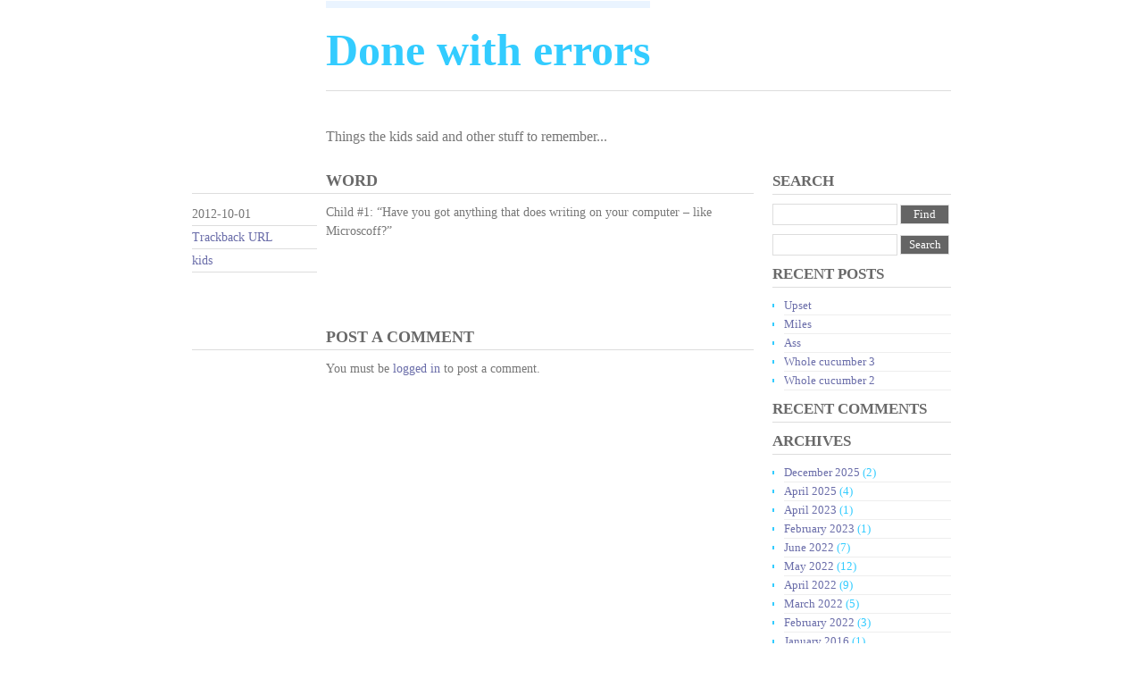

--- FILE ---
content_type: text/html; charset=UTF-8
request_url: http://donewitherrors.com/word/
body_size: 7473
content:
<!DOCTYPE html PUBLIC "-//W3C//DTD XHTML 1.0 Transitional//EN" "http://www.w3.org/TR/xhtml1/DTD/xhtml1-transitional.dtd">
<html xmlns="http://www.w3.org/1999/xhtml" lang="en-GB">

<head profile="http://gmpg.org/xfn/11">
	<meta http-equiv="Content-Type" content="text/html; charset=utf-8" />
	<title>   Word  : Done with errors</title>
    <link rel="stylesheet" href="http://donewitherrors.com/wp-content/themes/miniwp/style.css" type="text/css" media="screen" />
    <link rel="alternate" type="application/rss+xml" title="Done with errors RSS Feed" href="http://donewitherrors.com/feed/" />
    <link rel="pingback" href="http://donewitherrors.com/xmlrpc.php" />
    <!--[if IE]>
    <style type="text/css">@import url('http://donewitherrors.com/wp-content/themes/miniwp/ie.css');</style>
    <![endif]-->
    <meta name='robots' content='max-image-preview:large' />
<link rel="alternate" type="application/rss+xml" title="Done with errors &raquo; Word Comments Feed" href="http://donewitherrors.com/word/feed/" />
<link rel="alternate" title="oEmbed (JSON)" type="application/json+oembed" href="http://donewitherrors.com/wp-json/oembed/1.0/embed?url=http%3A%2F%2Fdonewitherrors.com%2Fword%2F" />
<link rel="alternate" title="oEmbed (XML)" type="text/xml+oembed" href="http://donewitherrors.com/wp-json/oembed/1.0/embed?url=http%3A%2F%2Fdonewitherrors.com%2Fword%2F&#038;format=xml" />
<style id='wp-img-auto-sizes-contain-inline-css' type='text/css'>
img:is([sizes=auto i],[sizes^="auto," i]){contain-intrinsic-size:3000px 1500px}
/*# sourceURL=wp-img-auto-sizes-contain-inline-css */
</style>
<style id='wp-emoji-styles-inline-css' type='text/css'>

	img.wp-smiley, img.emoji {
		display: inline !important;
		border: none !important;
		box-shadow: none !important;
		height: 1em !important;
		width: 1em !important;
		margin: 0 0.07em !important;
		vertical-align: -0.1em !important;
		background: none !important;
		padding: 0 !important;
	}
/*# sourceURL=wp-emoji-styles-inline-css */
</style>
<style id='wp-block-library-inline-css' type='text/css'>
:root{--wp-block-synced-color:#7a00df;--wp-block-synced-color--rgb:122,0,223;--wp-bound-block-color:var(--wp-block-synced-color);--wp-editor-canvas-background:#ddd;--wp-admin-theme-color:#007cba;--wp-admin-theme-color--rgb:0,124,186;--wp-admin-theme-color-darker-10:#006ba1;--wp-admin-theme-color-darker-10--rgb:0,107,160.5;--wp-admin-theme-color-darker-20:#005a87;--wp-admin-theme-color-darker-20--rgb:0,90,135;--wp-admin-border-width-focus:2px}@media (min-resolution:192dpi){:root{--wp-admin-border-width-focus:1.5px}}.wp-element-button{cursor:pointer}:root .has-very-light-gray-background-color{background-color:#eee}:root .has-very-dark-gray-background-color{background-color:#313131}:root .has-very-light-gray-color{color:#eee}:root .has-very-dark-gray-color{color:#313131}:root .has-vivid-green-cyan-to-vivid-cyan-blue-gradient-background{background:linear-gradient(135deg,#00d084,#0693e3)}:root .has-purple-crush-gradient-background{background:linear-gradient(135deg,#34e2e4,#4721fb 50%,#ab1dfe)}:root .has-hazy-dawn-gradient-background{background:linear-gradient(135deg,#faaca8,#dad0ec)}:root .has-subdued-olive-gradient-background{background:linear-gradient(135deg,#fafae1,#67a671)}:root .has-atomic-cream-gradient-background{background:linear-gradient(135deg,#fdd79a,#004a59)}:root .has-nightshade-gradient-background{background:linear-gradient(135deg,#330968,#31cdcf)}:root .has-midnight-gradient-background{background:linear-gradient(135deg,#020381,#2874fc)}:root{--wp--preset--font-size--normal:16px;--wp--preset--font-size--huge:42px}.has-regular-font-size{font-size:1em}.has-larger-font-size{font-size:2.625em}.has-normal-font-size{font-size:var(--wp--preset--font-size--normal)}.has-huge-font-size{font-size:var(--wp--preset--font-size--huge)}.has-text-align-center{text-align:center}.has-text-align-left{text-align:left}.has-text-align-right{text-align:right}.has-fit-text{white-space:nowrap!important}#end-resizable-editor-section{display:none}.aligncenter{clear:both}.items-justified-left{justify-content:flex-start}.items-justified-center{justify-content:center}.items-justified-right{justify-content:flex-end}.items-justified-space-between{justify-content:space-between}.screen-reader-text{border:0;clip-path:inset(50%);height:1px;margin:-1px;overflow:hidden;padding:0;position:absolute;width:1px;word-wrap:normal!important}.screen-reader-text:focus{background-color:#ddd;clip-path:none;color:#444;display:block;font-size:1em;height:auto;left:5px;line-height:normal;padding:15px 23px 14px;text-decoration:none;top:5px;width:auto;z-index:100000}html :where(.has-border-color){border-style:solid}html :where([style*=border-top-color]){border-top-style:solid}html :where([style*=border-right-color]){border-right-style:solid}html :where([style*=border-bottom-color]){border-bottom-style:solid}html :where([style*=border-left-color]){border-left-style:solid}html :where([style*=border-width]){border-style:solid}html :where([style*=border-top-width]){border-top-style:solid}html :where([style*=border-right-width]){border-right-style:solid}html :where([style*=border-bottom-width]){border-bottom-style:solid}html :where([style*=border-left-width]){border-left-style:solid}html :where(img[class*=wp-image-]){height:auto;max-width:100%}:where(figure){margin:0 0 1em}html :where(.is-position-sticky){--wp-admin--admin-bar--position-offset:var(--wp-admin--admin-bar--height,0px)}@media screen and (max-width:600px){html :where(.is-position-sticky){--wp-admin--admin-bar--position-offset:0px}}

/*# sourceURL=wp-block-library-inline-css */
</style><style id='global-styles-inline-css' type='text/css'>
:root{--wp--preset--aspect-ratio--square: 1;--wp--preset--aspect-ratio--4-3: 4/3;--wp--preset--aspect-ratio--3-4: 3/4;--wp--preset--aspect-ratio--3-2: 3/2;--wp--preset--aspect-ratio--2-3: 2/3;--wp--preset--aspect-ratio--16-9: 16/9;--wp--preset--aspect-ratio--9-16: 9/16;--wp--preset--color--black: #000000;--wp--preset--color--cyan-bluish-gray: #abb8c3;--wp--preset--color--white: #ffffff;--wp--preset--color--pale-pink: #f78da7;--wp--preset--color--vivid-red: #cf2e2e;--wp--preset--color--luminous-vivid-orange: #ff6900;--wp--preset--color--luminous-vivid-amber: #fcb900;--wp--preset--color--light-green-cyan: #7bdcb5;--wp--preset--color--vivid-green-cyan: #00d084;--wp--preset--color--pale-cyan-blue: #8ed1fc;--wp--preset--color--vivid-cyan-blue: #0693e3;--wp--preset--color--vivid-purple: #9b51e0;--wp--preset--gradient--vivid-cyan-blue-to-vivid-purple: linear-gradient(135deg,rgb(6,147,227) 0%,rgb(155,81,224) 100%);--wp--preset--gradient--light-green-cyan-to-vivid-green-cyan: linear-gradient(135deg,rgb(122,220,180) 0%,rgb(0,208,130) 100%);--wp--preset--gradient--luminous-vivid-amber-to-luminous-vivid-orange: linear-gradient(135deg,rgb(252,185,0) 0%,rgb(255,105,0) 100%);--wp--preset--gradient--luminous-vivid-orange-to-vivid-red: linear-gradient(135deg,rgb(255,105,0) 0%,rgb(207,46,46) 100%);--wp--preset--gradient--very-light-gray-to-cyan-bluish-gray: linear-gradient(135deg,rgb(238,238,238) 0%,rgb(169,184,195) 100%);--wp--preset--gradient--cool-to-warm-spectrum: linear-gradient(135deg,rgb(74,234,220) 0%,rgb(151,120,209) 20%,rgb(207,42,186) 40%,rgb(238,44,130) 60%,rgb(251,105,98) 80%,rgb(254,248,76) 100%);--wp--preset--gradient--blush-light-purple: linear-gradient(135deg,rgb(255,206,236) 0%,rgb(152,150,240) 100%);--wp--preset--gradient--blush-bordeaux: linear-gradient(135deg,rgb(254,205,165) 0%,rgb(254,45,45) 50%,rgb(107,0,62) 100%);--wp--preset--gradient--luminous-dusk: linear-gradient(135deg,rgb(255,203,112) 0%,rgb(199,81,192) 50%,rgb(65,88,208) 100%);--wp--preset--gradient--pale-ocean: linear-gradient(135deg,rgb(255,245,203) 0%,rgb(182,227,212) 50%,rgb(51,167,181) 100%);--wp--preset--gradient--electric-grass: linear-gradient(135deg,rgb(202,248,128) 0%,rgb(113,206,126) 100%);--wp--preset--gradient--midnight: linear-gradient(135deg,rgb(2,3,129) 0%,rgb(40,116,252) 100%);--wp--preset--font-size--small: 13px;--wp--preset--font-size--medium: 20px;--wp--preset--font-size--large: 36px;--wp--preset--font-size--x-large: 42px;--wp--preset--spacing--20: 0.44rem;--wp--preset--spacing--30: 0.67rem;--wp--preset--spacing--40: 1rem;--wp--preset--spacing--50: 1.5rem;--wp--preset--spacing--60: 2.25rem;--wp--preset--spacing--70: 3.38rem;--wp--preset--spacing--80: 5.06rem;--wp--preset--shadow--natural: 6px 6px 9px rgba(0, 0, 0, 0.2);--wp--preset--shadow--deep: 12px 12px 50px rgba(0, 0, 0, 0.4);--wp--preset--shadow--sharp: 6px 6px 0px rgba(0, 0, 0, 0.2);--wp--preset--shadow--outlined: 6px 6px 0px -3px rgb(255, 255, 255), 6px 6px rgb(0, 0, 0);--wp--preset--shadow--crisp: 6px 6px 0px rgb(0, 0, 0);}:where(.is-layout-flex){gap: 0.5em;}:where(.is-layout-grid){gap: 0.5em;}body .is-layout-flex{display: flex;}.is-layout-flex{flex-wrap: wrap;align-items: center;}.is-layout-flex > :is(*, div){margin: 0;}body .is-layout-grid{display: grid;}.is-layout-grid > :is(*, div){margin: 0;}:where(.wp-block-columns.is-layout-flex){gap: 2em;}:where(.wp-block-columns.is-layout-grid){gap: 2em;}:where(.wp-block-post-template.is-layout-flex){gap: 1.25em;}:where(.wp-block-post-template.is-layout-grid){gap: 1.25em;}.has-black-color{color: var(--wp--preset--color--black) !important;}.has-cyan-bluish-gray-color{color: var(--wp--preset--color--cyan-bluish-gray) !important;}.has-white-color{color: var(--wp--preset--color--white) !important;}.has-pale-pink-color{color: var(--wp--preset--color--pale-pink) !important;}.has-vivid-red-color{color: var(--wp--preset--color--vivid-red) !important;}.has-luminous-vivid-orange-color{color: var(--wp--preset--color--luminous-vivid-orange) !important;}.has-luminous-vivid-amber-color{color: var(--wp--preset--color--luminous-vivid-amber) !important;}.has-light-green-cyan-color{color: var(--wp--preset--color--light-green-cyan) !important;}.has-vivid-green-cyan-color{color: var(--wp--preset--color--vivid-green-cyan) !important;}.has-pale-cyan-blue-color{color: var(--wp--preset--color--pale-cyan-blue) !important;}.has-vivid-cyan-blue-color{color: var(--wp--preset--color--vivid-cyan-blue) !important;}.has-vivid-purple-color{color: var(--wp--preset--color--vivid-purple) !important;}.has-black-background-color{background-color: var(--wp--preset--color--black) !important;}.has-cyan-bluish-gray-background-color{background-color: var(--wp--preset--color--cyan-bluish-gray) !important;}.has-white-background-color{background-color: var(--wp--preset--color--white) !important;}.has-pale-pink-background-color{background-color: var(--wp--preset--color--pale-pink) !important;}.has-vivid-red-background-color{background-color: var(--wp--preset--color--vivid-red) !important;}.has-luminous-vivid-orange-background-color{background-color: var(--wp--preset--color--luminous-vivid-orange) !important;}.has-luminous-vivid-amber-background-color{background-color: var(--wp--preset--color--luminous-vivid-amber) !important;}.has-light-green-cyan-background-color{background-color: var(--wp--preset--color--light-green-cyan) !important;}.has-vivid-green-cyan-background-color{background-color: var(--wp--preset--color--vivid-green-cyan) !important;}.has-pale-cyan-blue-background-color{background-color: var(--wp--preset--color--pale-cyan-blue) !important;}.has-vivid-cyan-blue-background-color{background-color: var(--wp--preset--color--vivid-cyan-blue) !important;}.has-vivid-purple-background-color{background-color: var(--wp--preset--color--vivid-purple) !important;}.has-black-border-color{border-color: var(--wp--preset--color--black) !important;}.has-cyan-bluish-gray-border-color{border-color: var(--wp--preset--color--cyan-bluish-gray) !important;}.has-white-border-color{border-color: var(--wp--preset--color--white) !important;}.has-pale-pink-border-color{border-color: var(--wp--preset--color--pale-pink) !important;}.has-vivid-red-border-color{border-color: var(--wp--preset--color--vivid-red) !important;}.has-luminous-vivid-orange-border-color{border-color: var(--wp--preset--color--luminous-vivid-orange) !important;}.has-luminous-vivid-amber-border-color{border-color: var(--wp--preset--color--luminous-vivid-amber) !important;}.has-light-green-cyan-border-color{border-color: var(--wp--preset--color--light-green-cyan) !important;}.has-vivid-green-cyan-border-color{border-color: var(--wp--preset--color--vivid-green-cyan) !important;}.has-pale-cyan-blue-border-color{border-color: var(--wp--preset--color--pale-cyan-blue) !important;}.has-vivid-cyan-blue-border-color{border-color: var(--wp--preset--color--vivid-cyan-blue) !important;}.has-vivid-purple-border-color{border-color: var(--wp--preset--color--vivid-purple) !important;}.has-vivid-cyan-blue-to-vivid-purple-gradient-background{background: var(--wp--preset--gradient--vivid-cyan-blue-to-vivid-purple) !important;}.has-light-green-cyan-to-vivid-green-cyan-gradient-background{background: var(--wp--preset--gradient--light-green-cyan-to-vivid-green-cyan) !important;}.has-luminous-vivid-amber-to-luminous-vivid-orange-gradient-background{background: var(--wp--preset--gradient--luminous-vivid-amber-to-luminous-vivid-orange) !important;}.has-luminous-vivid-orange-to-vivid-red-gradient-background{background: var(--wp--preset--gradient--luminous-vivid-orange-to-vivid-red) !important;}.has-very-light-gray-to-cyan-bluish-gray-gradient-background{background: var(--wp--preset--gradient--very-light-gray-to-cyan-bluish-gray) !important;}.has-cool-to-warm-spectrum-gradient-background{background: var(--wp--preset--gradient--cool-to-warm-spectrum) !important;}.has-blush-light-purple-gradient-background{background: var(--wp--preset--gradient--blush-light-purple) !important;}.has-blush-bordeaux-gradient-background{background: var(--wp--preset--gradient--blush-bordeaux) !important;}.has-luminous-dusk-gradient-background{background: var(--wp--preset--gradient--luminous-dusk) !important;}.has-pale-ocean-gradient-background{background: var(--wp--preset--gradient--pale-ocean) !important;}.has-electric-grass-gradient-background{background: var(--wp--preset--gradient--electric-grass) !important;}.has-midnight-gradient-background{background: var(--wp--preset--gradient--midnight) !important;}.has-small-font-size{font-size: var(--wp--preset--font-size--small) !important;}.has-medium-font-size{font-size: var(--wp--preset--font-size--medium) !important;}.has-large-font-size{font-size: var(--wp--preset--font-size--large) !important;}.has-x-large-font-size{font-size: var(--wp--preset--font-size--x-large) !important;}
/*# sourceURL=global-styles-inline-css */
</style>

<style id='classic-theme-styles-inline-css' type='text/css'>
/*! This file is auto-generated */
.wp-block-button__link{color:#fff;background-color:#32373c;border-radius:9999px;box-shadow:none;text-decoration:none;padding:calc(.667em + 2px) calc(1.333em + 2px);font-size:1.125em}.wp-block-file__button{background:#32373c;color:#fff;text-decoration:none}
/*# sourceURL=/wp-includes/css/classic-themes.min.css */
</style>
<link rel="https://api.w.org/" href="http://donewitherrors.com/wp-json/" /><link rel="alternate" title="JSON" type="application/json" href="http://donewitherrors.com/wp-json/wp/v2/posts/1182" /><link rel="EditURI" type="application/rsd+xml" title="RSD" href="http://donewitherrors.com/xmlrpc.php?rsd" />
<meta name="generator" content="WordPress 6.9" />
<link rel="canonical" href="http://donewitherrors.com/word/" />
<link rel='shortlink' href='http://donewitherrors.com/?p=1182' />
<style type="text/css">.recentcomments a{display:inline !important;padding:0 !important;margin:0 !important;}</style></head>

<body>

<div id="wrapper">

	<div id="header">
    	<h1><a href="http://donewitherrors.com/" title="Done with errors" rel="home"><span class="itop">Done with errors</span></a></h1>
        <p>Things the kids said and other stuff to remember...</p>
    </div><!--#header-->
	<div id="container">
		<div id="content">
        

			<div id="post-1182" class="post">
				<h2 class="entry-title">Word</h2>
                <ul class="entry-info">
                <li>2012-10-01</li>
                <li><a href="http://donewitherrors.com/word/trackback//" title="Trackback URL for your post" rel="trackback">Trackback URL</a></li>
                <li><a href="http://donewitherrors.com/category/kids/" rel="category tag">kids</a></li>
                
                                </ul>
				<div class="entry-content">
					<p>Child #1: &#8220;Have you got anything that does writing on your computer &#8211; like Microscoff?&#8221;</p>
<p>&nbsp;</p>
				</div>
                
				<div class="entry-meta">
                				</div>
                
			</div><!-- .post -->

			<div id="comments">
				<div id="respond">
					<h3>Post a Comment</h3>

					<p id="login-req">You must be <a href="http://donewitherrors.com/wp-login.php?redirect_to=http%3A%2F%2Fdonewitherrors.com%2Fword%2F">logged in</a> to post a comment.</p>


				</div><!-- #respond -->

			</div><!-- #comments -->

		</div><!-- #content -->
	</div><!-- #container -->

<div id="sidebar" class="sidebar">

		<h4>Search</h4>
		<form id="searchform" method="get" action="http://donewitherrors.com">
                    <div>
                    <input id="s" name="s" class="text-input" type="text" value="" size="10" tabindex="1" accesskey="S" />
                    <input id="searchsubmit" class="submit-button" name="searchsubmit" type="submit" value="Find" tabindex="2" />
                    </div>
        </form>

		<ul>
<li id="search-2" class="widget widget_search"><form role="search" method="get" id="searchform" class="searchform" action="http://donewitherrors.com/">
				<div>
					<label class="screen-reader-text" for="s">Search for:</label>
					<input type="text" value="" name="s" id="s" />
					<input type="submit" id="searchsubmit" value="Search" />
				</div>
			</form></li>
		<li id="recent-posts-2" class="widget widget_recent_entries">
		<h4 class="widgettitle">Recent Posts</h4>
		<ul>
											<li>
					<a href="http://donewitherrors.com/upset/">Upset</a>
									</li>
											<li>
					<a href="http://donewitherrors.com/miles/">Miles</a>
									</li>
											<li>
					<a href="http://donewitherrors.com/ass/">Ass</a>
									</li>
											<li>
					<a href="http://donewitherrors.com/whole-cucumber-3/">Whole cucumber 3</a>
									</li>
											<li>
					<a href="http://donewitherrors.com/whole-cucumber-2/">Whole cucumber 2</a>
									</li>
					</ul>

		</li><li id="recent-comments-2" class="widget widget_recent_comments"><h4 class="widgettitle">Recent Comments</h4><ul id="recentcomments"></ul></li><li id="archives-2" class="widget widget_archive"><h4 class="widgettitle">Archives</h4>
			<ul>
					<li><a href='http://donewitherrors.com/2025/12/'>December 2025</a>&nbsp;(2)</li>
	<li><a href='http://donewitherrors.com/2025/04/'>April 2025</a>&nbsp;(4)</li>
	<li><a href='http://donewitherrors.com/2023/04/'>April 2023</a>&nbsp;(1)</li>
	<li><a href='http://donewitherrors.com/2023/02/'>February 2023</a>&nbsp;(1)</li>
	<li><a href='http://donewitherrors.com/2022/06/'>June 2022</a>&nbsp;(7)</li>
	<li><a href='http://donewitherrors.com/2022/05/'>May 2022</a>&nbsp;(12)</li>
	<li><a href='http://donewitherrors.com/2022/04/'>April 2022</a>&nbsp;(9)</li>
	<li><a href='http://donewitherrors.com/2022/03/'>March 2022</a>&nbsp;(5)</li>
	<li><a href='http://donewitherrors.com/2022/02/'>February 2022</a>&nbsp;(3)</li>
	<li><a href='http://donewitherrors.com/2016/01/'>January 2016</a>&nbsp;(1)</li>
	<li><a href='http://donewitherrors.com/2015/07/'>July 2015</a>&nbsp;(1)</li>
	<li><a href='http://donewitherrors.com/2015/06/'>June 2015</a>&nbsp;(2)</li>
	<li><a href='http://donewitherrors.com/2015/05/'>May 2015</a>&nbsp;(1)</li>
	<li><a href='http://donewitherrors.com/2015/04/'>April 2015</a>&nbsp;(1)</li>
	<li><a href='http://donewitherrors.com/2015/03/'>March 2015</a>&nbsp;(1)</li>
	<li><a href='http://donewitherrors.com/2014/12/'>December 2014</a>&nbsp;(3)</li>
	<li><a href='http://donewitherrors.com/2014/11/'>November 2014</a>&nbsp;(3)</li>
	<li><a href='http://donewitherrors.com/2014/10/'>October 2014</a>&nbsp;(2)</li>
	<li><a href='http://donewitherrors.com/2014/07/'>July 2014</a>&nbsp;(1)</li>
	<li><a href='http://donewitherrors.com/2014/06/'>June 2014</a>&nbsp;(3)</li>
	<li><a href='http://donewitherrors.com/2014/04/'>April 2014</a>&nbsp;(3)</li>
	<li><a href='http://donewitherrors.com/2014/01/'>January 2014</a>&nbsp;(2)</li>
	<li><a href='http://donewitherrors.com/2013/12/'>December 2013</a>&nbsp;(2)</li>
	<li><a href='http://donewitherrors.com/2013/06/'>June 2013</a>&nbsp;(1)</li>
	<li><a href='http://donewitherrors.com/2013/03/'>March 2013</a>&nbsp;(2)</li>
	<li><a href='http://donewitherrors.com/2012/10/'>October 2012</a>&nbsp;(2)</li>
	<li><a href='http://donewitherrors.com/2012/08/'>August 2012</a>&nbsp;(1)</li>
	<li><a href='http://donewitherrors.com/2012/03/'>March 2012</a>&nbsp;(5)</li>
	<li><a href='http://donewitherrors.com/2012/02/'>February 2012</a>&nbsp;(1)</li>
	<li><a href='http://donewitherrors.com/2011/12/'>December 2011</a>&nbsp;(1)</li>
	<li><a href='http://donewitherrors.com/2011/03/'>March 2011</a>&nbsp;(2)</li>
	<li><a href='http://donewitherrors.com/2011/02/'>February 2011</a>&nbsp;(10)</li>
	<li><a href='http://donewitherrors.com/2011/01/'>January 2011</a>&nbsp;(14)</li>
	<li><a href='http://donewitherrors.com/2010/12/'>December 2010</a>&nbsp;(9)</li>
	<li><a href='http://donewitherrors.com/2010/10/'>October 2010</a>&nbsp;(2)</li>
	<li><a href='http://donewitherrors.com/2010/09/'>September 2010</a>&nbsp;(3)</li>
	<li><a href='http://donewitherrors.com/2010/08/'>August 2010</a>&nbsp;(14)</li>
	<li><a href='http://donewitherrors.com/2010/07/'>July 2010</a>&nbsp;(11)</li>
	<li><a href='http://donewitherrors.com/2010/06/'>June 2010</a>&nbsp;(3)</li>
	<li><a href='http://donewitherrors.com/2010/05/'>May 2010</a>&nbsp;(18)</li>
	<li><a href='http://donewitherrors.com/2010/04/'>April 2010</a>&nbsp;(22)</li>
	<li><a href='http://donewitherrors.com/2010/03/'>March 2010</a>&nbsp;(30)</li>
	<li><a href='http://donewitherrors.com/2010/02/'>February 2010</a>&nbsp;(28)</li>
	<li><a href='http://donewitherrors.com/2010/01/'>January 2010</a>&nbsp;(31)</li>
	<li><a href='http://donewitherrors.com/2009/12/'>December 2009</a>&nbsp;(31)</li>
	<li><a href='http://donewitherrors.com/2009/11/'>November 2009</a>&nbsp;(30)</li>
	<li><a href='http://donewitherrors.com/2009/10/'>October 2009</a>&nbsp;(30)</li>
	<li><a href='http://donewitherrors.com/2009/09/'>September 2009</a>&nbsp;(30)</li>
	<li><a href='http://donewitherrors.com/2009/08/'>August 2009</a>&nbsp;(30)</li>
	<li><a href='http://donewitherrors.com/2009/07/'>July 2009</a>&nbsp;(30)</li>
	<li><a href='http://donewitherrors.com/2009/06/'>June 2009</a>&nbsp;(12)</li>
			</ul>

			</li><li id="categories-2" class="widget widget_categories"><h4 class="widgettitle">Categories</h4>
			<ul>
					<li class="cat-item cat-item-2"><a href="http://donewitherrors.com/category/art/">Art</a>
</li>
	<li class="cat-item cat-item-4"><a href="http://donewitherrors.com/category/graphics/">graphics</a>
</li>
	<li class="cat-item cat-item-5"><a href="http://donewitherrors.com/category/important-stuff/">important stuff</a>
</li>
	<li class="cat-item cat-item-6"><a href="http://donewitherrors.com/category/kids/">kids</a>
</li>
	<li class="cat-item cat-item-7"><a href="http://donewitherrors.com/category/minutiae/">minutiae</a>
</li>
	<li class="cat-item cat-item-8"><a href="http://donewitherrors.com/category/photographs/">Photographs</a>
</li>
	<li class="cat-item cat-item-9"><a href="http://donewitherrors.com/category/recipes/">recipes</a>
</li>
	<li class="cat-item cat-item-1"><a href="http://donewitherrors.com/category/uncategorised/">Uncategorised</a>
</li>
	<li class="cat-item cat-item-10"><a href="http://donewitherrors.com/category/uncategorized/">Uncategorized</a>
</li>
			</ul>

			</li>		</ul>
		
</div> <!-- #sidebar .sidebar -->	<div id="footer">
        <p>&copy; copyright: <a href="http://donewitherrors.com/" title="Done with errors" rel="home">Done with errors</a> 2010 | <a href="http://www.doitproperly.com">Web design in Bath</a> | All rights reserved
        <br />
        <span></span>
        </p>   
    </div><!--#footer-->

<script type="speculationrules">
{"prefetch":[{"source":"document","where":{"and":[{"href_matches":"/*"},{"not":{"href_matches":["/wp-*.php","/wp-admin/*","/wp-content/uploads/*","/wp-content/*","/wp-content/plugins/*","/wp-content/themes/miniwp/*","/*\\?(.+)"]}},{"not":{"selector_matches":"a[rel~=\"nofollow\"]"}},{"not":{"selector_matches":".no-prefetch, .no-prefetch a"}}]},"eagerness":"conservative"}]}
</script>
<script id="wp-emoji-settings" type="application/json">
{"baseUrl":"https://s.w.org/images/core/emoji/17.0.2/72x72/","ext":".png","svgUrl":"https://s.w.org/images/core/emoji/17.0.2/svg/","svgExt":".svg","source":{"concatemoji":"http://donewitherrors.com/wp-includes/js/wp-emoji-release.min.js?ver=6.9"}}
</script>
<script type="module">
/* <![CDATA[ */
/*! This file is auto-generated */
const a=JSON.parse(document.getElementById("wp-emoji-settings").textContent),o=(window._wpemojiSettings=a,"wpEmojiSettingsSupports"),s=["flag","emoji"];function i(e){try{var t={supportTests:e,timestamp:(new Date).valueOf()};sessionStorage.setItem(o,JSON.stringify(t))}catch(e){}}function c(e,t,n){e.clearRect(0,0,e.canvas.width,e.canvas.height),e.fillText(t,0,0);t=new Uint32Array(e.getImageData(0,0,e.canvas.width,e.canvas.height).data);e.clearRect(0,0,e.canvas.width,e.canvas.height),e.fillText(n,0,0);const a=new Uint32Array(e.getImageData(0,0,e.canvas.width,e.canvas.height).data);return t.every((e,t)=>e===a[t])}function p(e,t){e.clearRect(0,0,e.canvas.width,e.canvas.height),e.fillText(t,0,0);var n=e.getImageData(16,16,1,1);for(let e=0;e<n.data.length;e++)if(0!==n.data[e])return!1;return!0}function u(e,t,n,a){switch(t){case"flag":return n(e,"\ud83c\udff3\ufe0f\u200d\u26a7\ufe0f","\ud83c\udff3\ufe0f\u200b\u26a7\ufe0f")?!1:!n(e,"\ud83c\udde8\ud83c\uddf6","\ud83c\udde8\u200b\ud83c\uddf6")&&!n(e,"\ud83c\udff4\udb40\udc67\udb40\udc62\udb40\udc65\udb40\udc6e\udb40\udc67\udb40\udc7f","\ud83c\udff4\u200b\udb40\udc67\u200b\udb40\udc62\u200b\udb40\udc65\u200b\udb40\udc6e\u200b\udb40\udc67\u200b\udb40\udc7f");case"emoji":return!a(e,"\ud83e\u1fac8")}return!1}function f(e,t,n,a){let r;const o=(r="undefined"!=typeof WorkerGlobalScope&&self instanceof WorkerGlobalScope?new OffscreenCanvas(300,150):document.createElement("canvas")).getContext("2d",{willReadFrequently:!0}),s=(o.textBaseline="top",o.font="600 32px Arial",{});return e.forEach(e=>{s[e]=t(o,e,n,a)}),s}function r(e){var t=document.createElement("script");t.src=e,t.defer=!0,document.head.appendChild(t)}a.supports={everything:!0,everythingExceptFlag:!0},new Promise(t=>{let n=function(){try{var e=JSON.parse(sessionStorage.getItem(o));if("object"==typeof e&&"number"==typeof e.timestamp&&(new Date).valueOf()<e.timestamp+604800&&"object"==typeof e.supportTests)return e.supportTests}catch(e){}return null}();if(!n){if("undefined"!=typeof Worker&&"undefined"!=typeof OffscreenCanvas&&"undefined"!=typeof URL&&URL.createObjectURL&&"undefined"!=typeof Blob)try{var e="postMessage("+f.toString()+"("+[JSON.stringify(s),u.toString(),c.toString(),p.toString()].join(",")+"));",a=new Blob([e],{type:"text/javascript"});const r=new Worker(URL.createObjectURL(a),{name:"wpTestEmojiSupports"});return void(r.onmessage=e=>{i(n=e.data),r.terminate(),t(n)})}catch(e){}i(n=f(s,u,c,p))}t(n)}).then(e=>{for(const n in e)a.supports[n]=e[n],a.supports.everything=a.supports.everything&&a.supports[n],"flag"!==n&&(a.supports.everythingExceptFlag=a.supports.everythingExceptFlag&&a.supports[n]);var t;a.supports.everythingExceptFlag=a.supports.everythingExceptFlag&&!a.supports.flag,a.supports.everything||((t=a.source||{}).concatemoji?r(t.concatemoji):t.wpemoji&&t.twemoji&&(r(t.twemoji),r(t.wpemoji)))});
//# sourceURL=http://donewitherrors.com/wp-includes/js/wp-emoji-loader.min.js
/* ]]> */
</script>

</div><!--#wrapper-->

</body>
</html>


--- FILE ---
content_type: text/css
request_url: http://donewitherrors.com/wp-content/themes/miniwp/style.css
body_size: 1983
content:
/*
Theme Name: MiniWP
Theme URI: http://www.happinesz.cn/archives/474/
Description: <a href="http://www.happinesz.cn/archives/474/" rel="Theme HomePage">MiniWP</a> is Lite and Clear theme for your wordpress blog with a 2-column layout and widgeted ready sidebar. Licensed under GPL...
Tags: 2 columns, clear, fixed width, sofished
Version: 1.2
Author: <a href="http://www.happinesz.cn/">sofish Lin</a>
Author URI: http://www.happinesz.cn/about-me/
*/


/* Layout 
---------------------------------------------------------*/
#container {
	float: left;
	margin: 0 -215px 15px 0;
	width: 100%;
}
#content {
	margin: 0 215px 0 150px;
	line-height:150%;
	width:479px;
	padding-right:10px;
	border-right:1px solid #fff;
}
.sidebar {
	float: right;
	overflow: hidden;
	width: 200px;
	font-size:13px;
	margin-bottom:15px;
}
#footer {
	clear: both;
}
/* Main Elements
--------------------------------------------------*/

* {
	padding:0;
	margin:0;
}
body {
	font:16px Georgia, "Times New Roman", Times, serif;
	color:#777;
}
a {
	text-decoration:none;
	color:#6a6da9;
}
a:hover {
	color:#3cf;
}
#wrapper {
	width:850px;
	margin:0 auto;
}
img, img a {
	border:none;
}
p {
	margin-bottom:12px;
}
blockquote {
	margin:0 37px 0 30px;
	padding-left:10px;
	border-left:5px solid #eee;
}
blockquote blockquote {
	margin:0 0 0 25px;
}
code {
	font-size:14px;
	line-height:130%;
	font-family:"Times New Roman", Times, serif;
}
h1, h2, h3, h4, h5, h6, h1 a, h2 a, h3 a, h4 a, h5 a, h6 a {
	color:#696969;
}
input, textarea, select {
	font-family:Georgia, "Times New Roman", Times, serif;
	color:#777;
	font-size:13px;
}
.entry-content img {
	border:1px solid #ddd;
	padding:2px;
}
.entry-content ul {
	margin:0 41px 10px 42px;
}
.entry-content ol {
	margin:0 41px 10px 45px;
}
.entry-content ul, .entry-content ol {
	padding-right:0;
}
.entry-content ul li {
	list-style:square;
}
.entry-content a {
	text-decoration:underline;
	color:#f30;
}
.entry-content a:hover {
	text-decoration:underline;
	color:#3f0;
}
.entry-content h1, .entry-content h2, .entry-content h3, .entry-content h4, .entry-content h5, .entry-content h6 {
	padding-bottom:10px;
}
.entry-content h1 {
	font-size:18px;
}
.entry-content h2 {
	font-size:17px;
}
.entry-content h3 {
	font-size:16px;
}
.entry-content h4 {
	font-size:15px;
}
.entry-content h5 {
	font-size:15px;
}
.entry-content h6 {
	font-size:14px;
}
/* Header
--------------------------------------------------*/
#header {
	border-bottom:1px solid #ddd;
	height:101px;
	margin-left:150px;
}
#header h1 a {
	float:left;
	font-size:50px;
	margin-right:25px;
	padding-top:27px;
}
#header h1 a:hover span.itop {
	color:#9c0;
}
#header h1 span span {
	color:#3cf;
}
#header h1 span.itop {
	border-top:8px solid #eaf4ff;
	padding-top:19px;
	color:#3cf;
}
#header p {
	float:left;
	margin:59px 0 0;
	color:#777;
}
/* Content
--------------------------------------------------*/
#container, .sidebar {
	margin-top:30px;
}
#content {
	font-size:14px;
	clear:both;
}
.post {
	margin-bottom:20px;
}
.entry-title, #comments h3 {
	clear:both;
	margin:0 0 10px -150px;
	border-bottom:1px solid #ddd;
	padding-left:150px;
	font-size:18px;
	padding-bottom:3px;
	text-transform:uppercase;
}
.page-title {
	color:#ffc20e;
	margin-bottom:15px;
	font-size:16px;
	text-transform:uppercase;
}
.entry-info {
	margin-left:-150px;
	float:left;
}
.entry-info li {
	list-style:none;
	padding:2px 0;
	border-bottom:1px solid #ddd;
	width:140px;
}
.entry-content {
	min-height: 120px;
}
a.more-link {
	text-decoration:none;
	color:#777;
}
a.more-link:hover {
	color:#f30;
}
.alignleft {
	float:left;
}
.alignright {
	float:right;
}
.aligncenter, div.aligncenter {
	display: block;
	margin:0 auto;
}
.noresults ol li h3 {
	font-weight:500;
	font-size:15px;
	padding:2px 0;
	margin:0;
}
.noresults ol li h3 a {
	color:#6a6da9;
}
.noresults ol li h3 a:hover {
	color:#3cf;
}
input#noresults-s {
	width:250px;
}
/* Comment
--------------------------------------------------*/
#comments h3 {
	border-bottom:1px solid #ddd;
	padding-bottom:3px;
}
.comments ol {
	margin-bottom:20px;
}
.comments ol li {
	list-style:none;
	color:#3cf;
	border:1px solid #fff;
	padding:10px 0;
	border-bottom-color:#ddd;
}
#comments-list ol li .avatar {
	float:right;
	padding:2px;
	border:1px solid #eee;
}
.moderation {
	color:#f30;
}
.comment-text {
	color:#777;
}
.comment-meta {
	color:#008792;
}
.comment-meta a {
	color:#7fb80e;
}
.comment-meta span a, .comment-meta span {
	color:#fdb933;
}
.comment-meta span a:hover, .comment-meta a:hover {
	color:#3cf;
}
.required {
	color:#f30;
}
p input {
	padding:3px 5px;
	margin-right:10px;
	width:200px;
	border:1px solid #ddd;
}
textarea#comment {
	border:1px solid #dcdcdc;
	padding:3px 5px;
}
input#submit {
	margin-top:10px;
	text-align:center;
	padding:3px 0;
	background:#565656;
	color:#fff;
}
/* Sidebar
--------------------------------------------------*/
#searchform {
	width:200px;
	margin:10px 0;
}
#s, #noresults-s {
	width:128px;
	border:1px solid #ddd;
	padding:3px 5px;
}
#searchsubmit, #noresults-searchsubmit {
	width:55px;
	padding:2px 0;
	background:#656565;
	border:1px solid #ddd;
	color:#fff;
}
.sidebar {
	color:#3cf;
}
.sidebar p {
	margin-top:10px;
	line-height:135%;
	color:#777;
}
.sidebar h4 {
	font-size:17px;
	text-transform:uppercase;
	padding-bottom:4px;
	border-bottom:1px solid #ddd;
	border-top:1px solid #fff;
}
.sidebar ul li {
	list-style:none;
}
.sidebar ul ul {
	margin:10px 0;
}
.sidebar ul ul li {
	list-style:square;
	margin:0 0 0 1em;
	padding:2px 0;
	border-bottom:1px solid #eee;
}
/* Footer
--------------------------------------------------*/
#footer {
	padding-left:150px;
	border-top:1px solid #ddd;
	font-size:12px;
	padding-top:12px;
}
#footer span {
	text-transform:uppercase;
	font:11px/22px Georgia, "Times New Roman", Times, serif;
}
#footer span.ipower {
	color:#3cf;
}
#footer a.ipower {
	color:#9c0;
	font-weight:700;
	text-transform:capitalize;
}
#footer a.ipower:hover {
	text-decoration:underline;
}